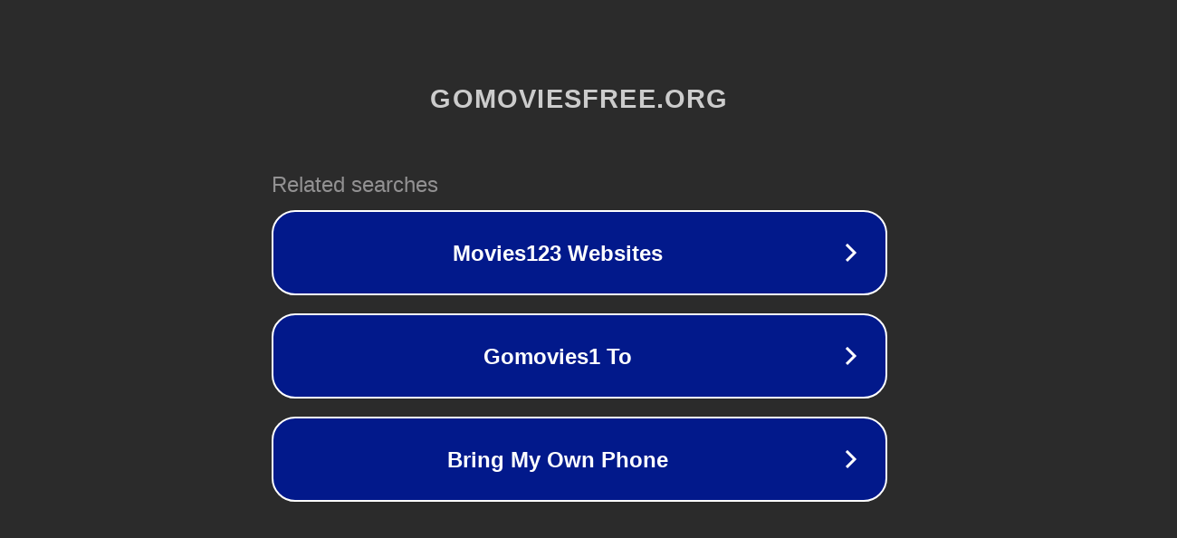

--- FILE ---
content_type: text/html; charset=utf-8
request_url: http://ww7.gomoviesfree.org/country/lao-peoples-democratic-republic/?usid=25&utid=7285958216
body_size: 1194
content:
<!doctype html>
<html data-adblockkey="MFwwDQYJKoZIhvcNAQEBBQADSwAwSAJBANDrp2lz7AOmADaN8tA50LsWcjLFyQFcb/P2Txc58oYOeILb3vBw7J6f4pamkAQVSQuqYsKx3YzdUHCvbVZvFUsCAwEAAQ==_bw/JnLA39Zj1tgSfwrdU4PwVdjIMaVU8ck95gbrvHTgAh2ks+WJJjCIEOK5NHVmCxo9LncIgCQq2xhjp6Q8JqQ==" lang="en" style="background: #2B2B2B;">
<head>
    <meta charset="utf-8">
    <meta name="viewport" content="width=device-width, initial-scale=1">
    <link rel="icon" href="[data-uri]">
    <link rel="preconnect" href="https://www.google.com" crossorigin>
</head>
<body>
<div id="target" style="opacity: 0"></div>
<script>window.park = "[base64]";</script>
<script src="/bRxsIZvnP.js"></script>
</body>
</html>


--- FILE ---
content_type: text/html; charset=UTF-8
request_url: https://syndicatedsearch.goog/afs/ads?sjk=FIBYxP8%2BTnqaeZXgVkAZIQ%3D%3D&adtest=off&psid=3113057640&pcsa=false&channel=pid-bodis-gcontrol97%2Cpid-bodis-gcontrol121%2Cpid-bodis-gcontrol487%2Cpid-bodis-gcontrol152%2Cpid-bodis-gcontrol162&client=dp-bodis31_3ph&r=m&hl=en&ivt=1&rpbu=http%3A%2F%2Fww7.gomoviesfree.org%2F%3Fcaf%3D1%26bpt%3D345%26usid%3D25%26utid%3D7285958216&type=3&swp=as-drid-2390667545585912&oe=UTF-8&ie=UTF-8&fexp=21404%2C17301437%2C17301439%2C17301442%2C17301266%2C72717108&format=r3&nocache=4831769291858755&num=0&output=afd_ads&domain_name=ww7.gomoviesfree.org&v=3&bsl=8&pac=0&u_his=2&u_tz=0&dt=1769291858757&u_w=1280&u_h=720&biw=1280&bih=720&psw=1280&psh=648&frm=0&uio=-&cont=rs&drt=0&jsid=caf&jsv=858536381&rurl=http%3A%2F%2Fww7.gomoviesfree.org%2Fcountry%2Flao-peoples-democratic-republic%2F%3Fusid%3D25%26utid%3D7285958216
body_size: 2828
content:
<!doctype html><html lang="en"> <head> <style id="ssr-boilerplate">body{-webkit-text-size-adjust:100%; font-family:arial,sans-serif; margin:0;}.Ciurif{-webkit-box-flex:0 0; -webkit-flex-shrink:0; flex-shrink:0;max-width:100%;}.rKLwec:last-child, .Ciurif:last-child{-webkit-box-flex:1 0; -webkit-flex-shrink:1; flex-shrink:1;}.hjKDtf{text-decoration:none; text-transform:none; color:inherit; display:inline-block;}.rKLwec{-webkit-box-flex:0 0; -webkit-flex-shrink:0; flex-shrink:0;display:inline-block; overflow:hidden; text-transform:none;}.xGT9Wc{border:none; max-width:100%; max-height:100%;}.aLeGRe{display:-ms-flexbox; display:-webkit-box; display:-webkit-flex; display:flex;-ms-flex-align:start; -webkit-box-align:start; -webkit-align-items:flex-start; align-items:flex-start;box-sizing:border-box; overflow:hidden;}.dLZKgc{-webkit-box-flex:1 0; -webkit-flex-shrink:1; flex-shrink:1;}.gxvvib>span:last-child, .gxvvib>div:last-child, .lS8fpe, .lS8fpe:last-child{-webkit-box-flex:0 0; -webkit-flex-shrink:0; flex-shrink:0;}.aHIX9d{-ms-overflow-style:none; scrollbar-width:none;}.aHIX9d::-webkit-scrollbar{display:none;}.yZa5je{position:relative; display:inline-block;}.d9JgXd{position:absolute; top:0; left:0; height:100%; background-repeat:no-repeat; background-size:auto 100%;}.G7XZIf{display:block;}.VxQRjf{display:-ms-flexbox; display:-webkit-box; display:-webkit-flex; display:flex;-ms-flex-align:center; -webkit-box-align:center; -webkit-align-items:center; align-items:center;-ms-flex-pack:center; -webkit-box-pack:center; -webkit-justify-content:center; justify-content:center;}.JxIS1{box-sizing:border-box; max-width:100%; max-height:100%; overflow:hidden;display:-ms-flexbox; display:-webkit-box; display:-webkit-flex; display:flex;-ms-flex-align:center; -webkit-box-align:center; -webkit-align-items:center; align-items:center;-ms-flex-pack:center; -webkit-box-pack:center; -webkit-justify-content:center; justify-content:center;}.bbkmob{text-overflow:ellipsis; white-space:nowrap;}.jhre6c{-ms-flex-negative:1; max-width: 100%;}.mNLzfb{overflow:hidden;}.dV4xle{white-space:nowrap;}.Ao9Ie{cursor:pointer;}.mG5AO{display:none; position:absolute; z-index:1;}.R4ffl>div:not(.mG5AO) {display:-webkit-inline-box; display:-moz-inline-box; display:-ms-inline-flexbox; display:-webkit-inline-flex; display:inline-flex; vertical-align:middle;}.R4ffl.topAlign>div{vertical-align:top;}.R4ffl.centerAlign>div{vertical-align:middle;}.R4ffl.bottomAlign>div{vertical-align:bottom;}.R4ffl>span, .R4ffl>a, .R4ffl>img, .R4ffl{display:inline; vertical-align:middle;}.fFGGmb:nth-of-type(5n+1) > .UGeokc,.fFGGmbq4gvse:nth-of-type(5n+1) > .UGeokcq4gvse{border-left: #1f8a70 7px solid;}.jffb5e ~ .fFGGmb:nth-of-type(5n+2) > .UGeokc,.jffb5eq4gvse ~ .fFGGmbq4gvse:nth-of-type(5n+2) > .UGeokcq4gvse{border-left: #1f8a70 7px solid;}.fFGGmb:nth-of-type(5n+3) > .UGeokc,.fFGGmbq4gvse:nth-of-type(5n+3) > .UGeokcq4gvse{border-left: #bedb39 7px solid;}.jffb5e ~ .fFGGmb:nth-of-type(5n+4) > .UGeokc,.jffb5eq4gvse ~ .fFGGmbq4gvse:nth-of-type(5n+4) > .UGeokcq4gvse{border-left: #bedb39 7px solid;}.fFGGmb:nth-of-type(5n+5) > .UGeokc,.fFGGmbq4gvse:nth-of-type(5n+5) > .UGeokcq4gvse{border-left: #ffe11a 7px solid;}.jffb5e ~ .fFGGmb:nth-of-type(5n+6) > .UGeokc,.jffb5eq4gvse ~ .fFGGmbq4gvse:nth-of-type(5n+6) > .UGeokcq4gvse{border-left: #ffe11a 7px solid;}.fFGGmb:nth-of-type(5n+2) > .UGeokc,.fFGGmbq4gvse:nth-of-type(5n+2) > .UGeokcq4gvse{border-left: #fd7400 7px solid;}.jffb5e ~ .fFGGmb:nth-of-type(5n+3) > .UGeokc,.jffb5eq4gvse ~ .fFGGmbq4gvse:nth-of-type(5n+3) > .UGeokcq4gvse{border-left: #fd7400 7px solid;}.fFGGmb:nth-of-type(5n+4) > .UGeokc,.fFGGmbq4gvse:nth-of-type(5n+4) > .UGeokcq4gvse{border-left: #004358 7px solid;}.jffb5e ~ .fFGGmb:nth-of-type(5n+5) > .UGeokc,.jffb5eq4gvse ~ .fFGGmbq4gvse:nth-of-type(5n+5) > .UGeokcq4gvse{border-left: #004358 7px solid;}.g9IhGf{cursor:pointer;}.uY0QR,.uY0QRq4gvse{display:inline; text-transform:inherit;}.T02Pb{-ms-flex-align:start; -webkit-box-align:start; -webkit-align-items:flex-start; align-items:flex-start;}.Hadbaf{-ms-flex-align:end; -webkit-box-align:end; -webkit-align-items:flex-end; align-items:flex-end;}.JhUVX{-ms-flex-align:center; -webkit-box-align:center; -webkit-align-items:center; align-items:center;}.PIUpVe{-ms-flex-align:stretch; -webkit-box-align:stretch; -webkit-align-items:stretch; align-items:stretch;}.s4WtOd{-ms-flex-pack:start; -webkit-box-pack:start; -webkit-justify-content:flex-start; justify-content:flex-start;}.FKkNmb{-ms-flex-pack:center; -webkit-box-pack:center; -webkit-justify-content:center; justify-content:center;}.CowxMe{-ms-flex-pack:end; -webkit-box-pack:end; -webkit-justify-content:flex-end; justify-content:flex-end;}</style>  <style>.fFGGmbq4gvse{width:100%; -ms-flex-negative:1;-webkit-box-flex:1 0; -webkit-flex-shrink:1; flex-shrink:1;}.DRfHDcq4gvse{font-weight:700;background-color:#02198b;border-radius:26px;border:2px solid #ffffff;font-family:Arial,arial,sans-serif;font-size:24px;line-height:41px;margin-bottom:10px;margin-left:10px;margin-right:10px;margin-top:10px;padding-bottom:20px;padding-left:13px;padding-right:13px;padding-top:20px;color:#ffffff;width:100%; -ms-flex-negative:1;-webkit-box-flex:1 0; -webkit-flex-shrink:1; flex-shrink:1;}.DRfHDcq4gvse:hover{font-weight:700;background-color:#011059;text-decoration:underline;}.lMV8Pq4gvse{margin-left:2px;width:100%; -ms-flex-negative:1;-webkit-box-flex:1 0; -webkit-flex-shrink:1; flex-shrink:1;}.aiyQcq4gvse{border-radius:16px;height:0px;width:0px;}.AhBr6cq4gvse{background-color:#2b2b2b;border-radius:2px;font-size:24px;line-height:26px;margin-bottom:5px;margin-left:10px;color:#929192;}.ubRVPq4gvse{background-color:#2b2b2b;height:100%;}.nyJHQq4gvse{border-radius:12px;height:50px;width:50px;}.uY0QRq4gvse{font-weight:700;}.jffb5eq4gvse{width:100%; -ms-flex-negative:1;-webkit-box-flex:1 0; -webkit-flex-shrink:1; flex-shrink:1;}.AhBr6cq4gvse{background-color:#2b2b2b;border-radius:2px;font-size:24px;line-height:26px;margin-bottom:5px;margin-left:10px;color:#929192;}.ubRVPq4gvse{background-color:#2b2b2b;padding-bottom:0px;padding-right:0px;}</style> <meta content="NOINDEX, NOFOLLOW" name="ROBOTS"> <meta content="telephone=no" name="format-detection"> <meta content="origin" name="referrer">    </head> <body>  <div id="adBlock">   <div id="ssrad-master" data-csa-needs-processing="1" data-num-ads="3" class="jMpRBd"><div class="aLeGRe Ciurif ubRVPq4gvse" style="-ms-flex-direction:row; -webkit-box-orient:horizontal; -webkit-flex-direction:row; flex-direction:row;-ms-flex-pack:start; -webkit-box-pack:start; -webkit-justify-content:flex-start; justify-content:flex-start;-ms-flex-align:start; -webkit-box-align:start; -webkit-align-items:flex-start; align-items:flex-start;-ms-flex-wrap:wrap; -webkit-flex-wrap:wrap; flex-wrap:wrap;" data-ad-container="1"><div class="aLeGRe Ciurif jffb5eq4gvse" style="-ms-flex-direction:row; -webkit-box-orient:horizontal; -webkit-flex-direction:row; flex-direction:row;"><span class="jhre6c AhBr6cq4gvse rKLwec">Related searches</span></div><div id="W9spGf" class="aLeGRe Ciurif clicktrackedAd_js fFGGmb fFGGmbq4gvse" style="-ms-flex-direction:row; -webkit-box-orient:horizontal; -webkit-flex-direction:row; flex-direction:row;"><a href="http://ww7.gomoviesfree.org/?caf=1&amp;bpt=345&amp;usid=25&amp;utid=7285958216&amp;query=Movies123+Websites&amp;afdToken=[base64]&amp;pcsa=false" data-nb="0" target="_top" class="aLeGRe hjKDtf DRfHDcq4gvse" style="-ms-flex-direction:row; -webkit-box-orient:horizontal; -webkit-flex-direction:row; flex-direction:row;-ms-flex-pack:start; -webkit-box-pack:start; -webkit-justify-content:flex-start; justify-content:flex-start;-ms-flex-align:center; -webkit-box-align:center; -webkit-align-items:center; align-items:center;"><div class="aLeGRe Ciurif x6abwbq4gvse" style="-ms-flex-direction:row; -webkit-box-orient:horizontal; -webkit-flex-direction:row; flex-direction:row;-ms-flex-pack:center; -webkit-box-pack:center; -webkit-justify-content:center; justify-content:center;-ms-flex-align:center; -webkit-box-align:center; -webkit-align-items:center; align-items:center;"><div class="aLeGRe Ciurif" style="-ms-flex-direction:row; -webkit-box-orient:horizontal; -webkit-flex-direction:row; flex-direction:row;"><div aria-hidden="true" tabindex="-1" class="Ciurif JxIS1 aiyQcq4gvse"><img src="https://afs.googleusercontent.com/ad_icons/standard/publisher_icon_image/chevron.svg?c=%2302198b" alt="" loading="lazy" class="xGT9Wc"></div></div></div><div class="aLeGRe Ciurif lMV8Pq4gvse" style="-ms-flex-direction:row; -webkit-box-orient:horizontal; -webkit-flex-direction:row; flex-direction:row;-ms-flex-pack:center; -webkit-box-pack:center; -webkit-justify-content:center; justify-content:center;-ms-flex-align:center; -webkit-box-align:center; -webkit-align-items:center; align-items:center;"><span data-lines="1" data-truncate="0" class="mNLzfb bbkmob CCTodbq4gvse rKLwec">Movies123 Websites</span></div><div aria-hidden="true" tabindex="-1" class="Ciurif JxIS1 nyJHQq4gvse lS8fpe"><img src="https://afs.googleusercontent.com/ad_icons/standard/publisher_icon_image/chevron.svg?c=%23ffffff" alt="" loading="lazy" class="xGT9Wc"></div></a></div><div id="RKCmSd" class="aLeGRe Ciurif clicktrackedAd_js fFGGmb fFGGmbq4gvse" style="-ms-flex-direction:row; -webkit-box-orient:horizontal; -webkit-flex-direction:row; flex-direction:row;"><a href="http://ww7.gomoviesfree.org/?caf=1&amp;bpt=345&amp;usid=25&amp;utid=7285958216&amp;query=Gomovies1+To&amp;afdToken=[base64]&amp;pcsa=false" data-nb="0" target="_top" class="aLeGRe hjKDtf DRfHDcq4gvse" style="-ms-flex-direction:row; -webkit-box-orient:horizontal; -webkit-flex-direction:row; flex-direction:row;-ms-flex-pack:start; -webkit-box-pack:start; -webkit-justify-content:flex-start; justify-content:flex-start;-ms-flex-align:center; -webkit-box-align:center; -webkit-align-items:center; align-items:center;"><div class="aLeGRe Ciurif x6abwbq4gvse" style="-ms-flex-direction:row; -webkit-box-orient:horizontal; -webkit-flex-direction:row; flex-direction:row;-ms-flex-pack:center; -webkit-box-pack:center; -webkit-justify-content:center; justify-content:center;-ms-flex-align:center; -webkit-box-align:center; -webkit-align-items:center; align-items:center;"><div class="aLeGRe Ciurif" style="-ms-flex-direction:row; -webkit-box-orient:horizontal; -webkit-flex-direction:row; flex-direction:row;"><div aria-hidden="true" tabindex="-1" class="Ciurif JxIS1 aiyQcq4gvse"><img src="https://afs.googleusercontent.com/ad_icons/standard/publisher_icon_image/chevron.svg?c=%2302198b" alt="" loading="lazy" class="xGT9Wc"></div></div></div><div class="aLeGRe Ciurif lMV8Pq4gvse" style="-ms-flex-direction:row; -webkit-box-orient:horizontal; -webkit-flex-direction:row; flex-direction:row;-ms-flex-pack:center; -webkit-box-pack:center; -webkit-justify-content:center; justify-content:center;-ms-flex-align:center; -webkit-box-align:center; -webkit-align-items:center; align-items:center;"><span data-lines="1" data-truncate="0" class="mNLzfb bbkmob CCTodbq4gvse rKLwec">Gomovies1 To</span></div><div aria-hidden="true" tabindex="-1" class="Ciurif JxIS1 nyJHQq4gvse lS8fpe"><img src="https://afs.googleusercontent.com/ad_icons/standard/publisher_icon_image/chevron.svg?c=%23ffffff" alt="" loading="lazy" class="xGT9Wc"></div></a></div><div id="C9kIXd" class="aLeGRe Ciurif clicktrackedAd_js fFGGmb fFGGmbq4gvse" style="-ms-flex-direction:row; -webkit-box-orient:horizontal; -webkit-flex-direction:row; flex-direction:row;"><a href="http://ww7.gomoviesfree.org/?caf=1&amp;bpt=345&amp;usid=25&amp;utid=7285958216&amp;query=Bring+My+Own+Phone&amp;afdToken=[base64]&amp;pcsa=false" data-nb="0" target="_top" class="aLeGRe hjKDtf DRfHDcq4gvse" style="-ms-flex-direction:row; -webkit-box-orient:horizontal; -webkit-flex-direction:row; flex-direction:row;-ms-flex-pack:start; -webkit-box-pack:start; -webkit-justify-content:flex-start; justify-content:flex-start;-ms-flex-align:center; -webkit-box-align:center; -webkit-align-items:center; align-items:center;"><div class="aLeGRe Ciurif x6abwbq4gvse" style="-ms-flex-direction:row; -webkit-box-orient:horizontal; -webkit-flex-direction:row; flex-direction:row;-ms-flex-pack:center; -webkit-box-pack:center; -webkit-justify-content:center; justify-content:center;-ms-flex-align:center; -webkit-box-align:center; -webkit-align-items:center; align-items:center;"><div class="aLeGRe Ciurif" style="-ms-flex-direction:row; -webkit-box-orient:horizontal; -webkit-flex-direction:row; flex-direction:row;"><div aria-hidden="true" tabindex="-1" class="Ciurif JxIS1 aiyQcq4gvse"><img src="https://afs.googleusercontent.com/ad_icons/standard/publisher_icon_image/chevron.svg?c=%2302198b" alt="" loading="lazy" class="xGT9Wc"></div></div></div><div class="aLeGRe Ciurif lMV8Pq4gvse" style="-ms-flex-direction:row; -webkit-box-orient:horizontal; -webkit-flex-direction:row; flex-direction:row;-ms-flex-pack:center; -webkit-box-pack:center; -webkit-justify-content:center; justify-content:center;-ms-flex-align:center; -webkit-box-align:center; -webkit-align-items:center; align-items:center;"><span data-lines="1" data-truncate="0" class="mNLzfb bbkmob CCTodbq4gvse rKLwec">Bring My Own Phone</span></div><div aria-hidden="true" tabindex="-1" class="Ciurif JxIS1 nyJHQq4gvse lS8fpe"><img src="https://afs.googleusercontent.com/ad_icons/standard/publisher_icon_image/chevron.svg?c=%23ffffff" alt="" loading="lazy" class="xGT9Wc"></div></a></div></div></div> </div> <div id="ssrab" style="display:none;"><!--leader-content--></div> <script nonce="2qdfmWFuvH0vm8mrJbYt-A">window.AFS_AD_REQUEST_RETURN_TIME_ = Date.now();window.IS_GOOGLE_AFS_IFRAME_ = true;function populate(el) { var adBlock = document.getElementById("adBlock"); adBlock.innerHTML += el;}
var IS_GOOGLE_AFS_IFRAME_ = true;
var ad_json = {"caps":[{"n":"queryId","v":"U0B1aZi5B5_kjrAPrc6w4QM"}],"rs_attr":{"t":"Related Links","u":""},"gd":{"ff":{"fd":"swap","eiell":true,"pcsbs":"44","pcsbp":"8","eco":true,"esb":true},"cd":{"pid":"dp-bodis31_3ph","eawp":"partner-dp-bodis31_3ph","qi":"U0B1aZi5B5_kjrAPrc6w4QM"},"pc":{"ct":true},"dc":{"d":true}}};</script> <script src="/adsense/domains/caf.js?pac=0" type="text/javascript" nonce="2qdfmWFuvH0vm8mrJbYt-A"></script>  </body> </html>